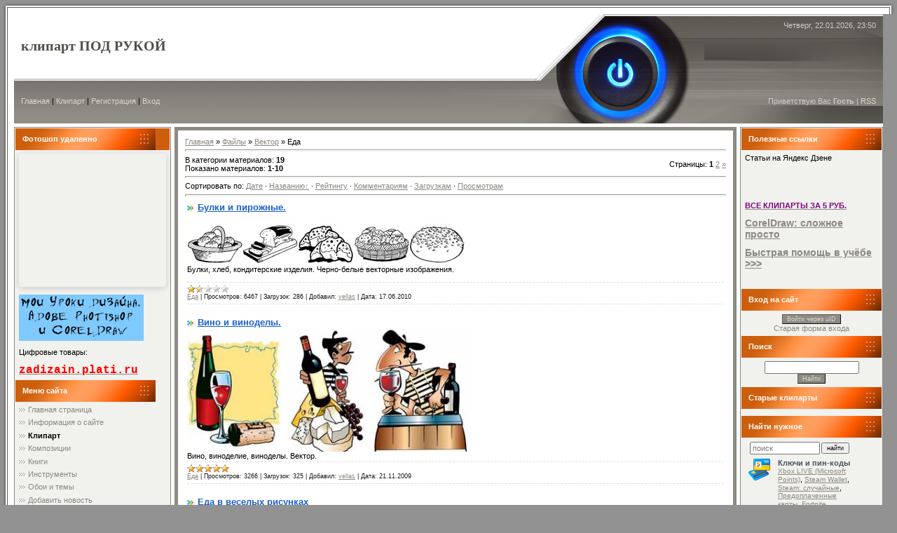

--- FILE ---
content_type: text/html; charset=UTF-8
request_url: http://www.pod-rukoi.ru/load/vektor/eda/19
body_size: 15116
content:
<html>
<head>
<script type="text/javascript" src="/?bSCGG82QGm0kzmjVw1ZupO9KsdO6An9rPG%5EMY8kP1x1Oz%5ERtBSCU67EPx2fDTWwSyuz1OQpPeXCJBxjgOY8hVf7%5E%219zVZmDEyk5yC%3BdGJcsIBxDrM%5E0S%21sp2wu8OVQ%3BcwdinWSImQyR5hMIjBduzlvGAwTNq7cFMfxc37YGJdrIiONEMjaHVYKl7M9qIeM6DZfyXO5RwEZA%21tH7nazkr%3BgBU"></script>
	<script type="text/javascript">new Image().src = "//counter.yadro.ru/hit;ucoznet?r"+escape(document.referrer)+(screen&&";s"+screen.width+"*"+screen.height+"*"+(screen.colorDepth||screen.pixelDepth))+";u"+escape(document.URL)+";"+Date.now();</script>
	<script type="text/javascript">new Image().src = "//counter.yadro.ru/hit;ucoz_desktop_ad?r"+escape(document.referrer)+(screen&&";s"+screen.width+"*"+screen.height+"*"+(screen.colorDepth||screen.pixelDepth))+";u"+escape(document.URL)+";"+Date.now();</script><script type="text/javascript">
if(typeof(u_global_data)!='object') u_global_data={};
function ug_clund(){
	if(typeof(u_global_data.clunduse)!='undefined' && u_global_data.clunduse>0 || (u_global_data && u_global_data.is_u_main_h)){
		if(typeof(console)=='object' && typeof(console.log)=='function') console.log('utarget already loaded');
		return;
	}
	u_global_data.clunduse=1;
	if('0'=='1'){
		var d=new Date();d.setTime(d.getTime()+86400000);document.cookie='adbetnetshowed=2; path=/; expires='+d;
		if(location.search.indexOf('clk2398502361292193773143=1')==-1){
			return;
		}
	}else{
		window.addEventListener("click", function(event){
			if(typeof(u_global_data.clunduse)!='undefined' && u_global_data.clunduse>1) return;
			if(typeof(console)=='object' && typeof(console.log)=='function') console.log('utarget click');
			var d=new Date();d.setTime(d.getTime()+86400000);document.cookie='adbetnetshowed=1; path=/; expires='+d;
			u_global_data.clunduse=2;
			new Image().src = "//counter.yadro.ru/hit;ucoz_desktop_click?r"+escape(document.referrer)+(screen&&";s"+screen.width+"*"+screen.height+"*"+(screen.colorDepth||screen.pixelDepth))+";u"+escape(document.URL)+";"+Date.now();
		});
	}
	
	new Image().src = "//counter.yadro.ru/hit;desktop_click_load?r"+escape(document.referrer)+(screen&&";s"+screen.width+"*"+screen.height+"*"+(screen.colorDepth||screen.pixelDepth))+";u"+escape(document.URL)+";"+Date.now();
}

setTimeout(function(){
	if(typeof(u_global_data.preroll_video_57322)=='object' && u_global_data.preroll_video_57322.active_video=='adbetnet') {
		if(typeof(console)=='object' && typeof(console.log)=='function') console.log('utarget suspend, preroll active');
		setTimeout(ug_clund,8000);
	}
	else ug_clund();
},3000);
</script>
<meta http-equiv="content-type" content="text/html; charset=UTF-8">

<title>Еда - Вектор - Клипарт - Быстрый клипарт</title>


<link type="text/css" rel="StyleSheet" href="/.s/src/css/851.css" />

	<link rel="stylesheet" href="/.s/src/base.min.css?v=221108" />
	<link rel="stylesheet" href="/.s/src/layer7.min.css?v=221108" />

	<script src="/.s/src/jquery-1.12.4.min.js"></script>
	
	<script src="/.s/src/uwnd.min.js?v=221108"></script>
	<script src="//s728.ucoz.net/cgi/uutils.fcg?a=uSD&ca=2&ug=999&isp=0&r=0.888064595712429"></script>
	<link rel="stylesheet" href="/.s/src/ulightbox/ulightbox.min.css" />
	<link rel="stylesheet" href="/.s/src/social.css" />
	<script src="/.s/src/ulightbox/ulightbox.min.js"></script>
	<script>
/* --- UCOZ-JS-DATA --- */
window.uCoz = {"module":"load","country":"US","uLightboxType":1,"sign":{"5458":"Следующий","3125":"Закрыть","7254":"Изменить размер","7287":"Перейти на страницу с фотографией.","7252":"Предыдущий","7253":"Начать слайд-шоу","7251":"Запрошенный контент не может быть загружен. Пожалуйста, попробуйте позже.","5255":"Помощник"},"language":"ru","site":{"domain":"pod-rukoi.ru","host":"podrukoi.ucoz.ru","id":"0podrukoi"},"ssid":"600325261161263452260","layerType":7};
/* --- UCOZ-JS-CODE --- */

		function eRateEntry(select, id, a = 65, mod = 'load', mark = +select.value, path = '', ajax, soc) {
			if (mod == 'shop') { path = `/${ id }/edit`; ajax = 2; }
			( !!select ? confirm(select.selectedOptions[0].textContent.trim() + '?') : true )
			&& _uPostForm('', { type:'POST', url:'/' + mod + path, data:{ a, id, mark, mod, ajax, ...soc } });
		}
 function uSocialLogin(t) {
			var params = {"yandex":{"width":870,"height":515},"facebook":{"width":950,"height":520},"vkontakte":{"width":790,"height":400},"google":{"height":600,"width":700},"ok":{"height":390,"width":710}};
			var ref = escape(location.protocol + '//' + ('www.pod-rukoi.ru' || location.hostname) + location.pathname + ((location.hash ? ( location.search ? location.search + '&' : '?' ) + 'rnd=' + Date.now() + location.hash : ( location.search || '' ))));
			window.open('/'+t+'?ref='+ref,'conwin','width='+params[t].width+',height='+params[t].height+',status=1,resizable=1,left='+parseInt((screen.availWidth/2)-(params[t].width/2))+',top='+parseInt((screen.availHeight/2)-(params[t].height/2)-20)+'screenX='+parseInt((screen.availWidth/2)-(params[t].width/2))+',screenY='+parseInt((screen.availHeight/2)-(params[t].height/2)-20));
			return false;
		}
		function TelegramAuth(user){
			user['a'] = 9; user['m'] = 'telegram';
			_uPostForm('', {type: 'POST', url: '/index/sub', data: user});
		}
function loginPopupForm(params = {}) { new _uWnd('LF', ' ', -250, -100, { closeonesc:1, resize:1 }, { url:'/index/40' + (params.urlParams ? '?'+params.urlParams : '') }) }
/* --- UCOZ-JS-END --- */
</script>

	<style>.UhideBlock{display:none; }</style>
</head>

<body style="background:#929292; margin:0px; padding:0px;">
<div id="utbr8214" rel="s728"></div>
  <!--U1AHEADER1Z-->
<table cellpadding="0" cellspacing="0" border="0" width="100%">
<tr><td width="20" height="20"><img src="/.s/t/851/1.gif" border="0"></td><td height="20" style="background:url('/.s/t/851/2.gif')"></td><td width="20" height="20"><img src="/.s/t/851/3.gif" border="0"></td></tr>
<tr><td width="20" style="background:url('/.s/t/851/4.gif')"></td><td width="100%" valign="top">
<table border="0" cellpadding="0" cellspacing="0" width="100%" height="156" style="background:url('/.s/t/851/5.gif');">
<tr>
 <td height="92" style="background:#FFFFFF;padding-left:10px;"><span style="color:#514E48;font:15pt bold Verdana,Tahoma;"><b><!-- <logo> -->клипарт ПОД РУКОЙ<!-- </logo> --></b></span></td>
 <td width="221" height="92"><img src="/.s/t/851/6.gif" border="0"></td>
 <td width="266" height="92" style="background:url('/.s/t/851/7.gif');color:#CBCAC8;padding-top:10px;padding-right:10px;" valign="top" align="right">Четверг, 22.01.2026, 23:50</td>
</tr>
<tr>
 <td height="64" style="background:url('/.s/t/851/8.gif') right no-repeat;padding-left:10px;" class="topLink"><a href="http://pod-rukoi.ru/"><!--<s5176>-->Главная<!--</s>--></a> | <a href="/load/">Клипарт</a>  | <a href="/register"><!--<s3089>-->Регистрация<!--</s>--></a>  | <a href="javascript:;" rel="nofollow" onclick="loginPopupForm(); return false;"><!--<s3087>-->Вход<!--</s>--></a></td>
 <td width="221" height="64"><img src="/.s/t/851/9.gif" border="0"></td>
 <td width="266" height="64" style="background:url('/.s/t/851/10.gif');color:#CBCAC8;padding-right:10px;" class="topLink" align="right"><!--<s5212>-->Приветствую Вас<!--</s>--> <b>Гость</b> | <a href="http://www.pod-rukoi.ru/load/rss/">RSS</a></td>
</tr>
</table>
  <!--/U1AHEADER1Z-->

<table cellpadding="0" cellspacing="0" border="0" width="100%" style="padding: 5px 0 5px 0;background:#FFFFFF;"><tr><td width="100%" align="center">
<!-- <middle> -->
<table border="0" cellpadding="0" cellspacing="0" width="100%">
<tr>
<td valign="top" width="200" style="background:#F1F1ED;border:1px solid #8C8A82;padding:1px;">
 <!--U1CLEFTER1Z-->
<!-- <block9843> -->
<table border="0" cellpadding="0" cellspacing="0" width="200">
<tr><td height="31" style="background:url('/.s/t/851/11.gif') #FF7423;color:#FFFFFF;padding-left:10px;"><b><!-- <bt> -->Фотошоп удаленно<!-- </bt> --></b></td></tr>
<tr><td style="padding:5px;"><!-- <bc> --><!-- Profi.ru widget start -->
<div class="profi-widget" data-id="81f2e7ee9301646188e32c087a19c476" data-type="210x190">
Powered by <a href="httфps://profi.ru/profile/VeselovaLS">Profi.ru</a>
</div>
<script src="https://profi.ru/jqs/widget/widget.js"></script>
<!-- Profi.ru widget end -->
<p><a href="http://toptopart.ru/index/uroki_adobe_photoshop_po_videosvjazi/0-203"><img alt="" src="http://toptopart.ru/_si/1/49598263.png" style="width: 178px; height: 66px;" /></a></p>
Цифровые товары:
<p><span style="font-family:courier new,courier,monospace;"><span style="font-size: 16px;"><strong><a href="http://zadizain.plati.ru" target="_blank"><span style="color:#FF0000;">zadizain.plati.ru</span></a></strong></span></span></p><!-- </bc> --></td></tr>
</table>
<!-- </block9843> -->

<!-- <block1> -->

<table border="0" cellpadding="0" cellspacing="0" width="200">
<tr><td height="31" style="background:url('/.s/t/851/11.gif') #FF7423;color:#FFFFFF;padding-left:10px;"><b><!-- <bt> --><!--<s5184>-->Меню сайта<!--</s>--><!-- </bt> --></b></td></tr>
<tr><td style="padding:5px;"><!-- <bc> --><div id="uNMenuDiv1" class="uMenuV"><ul class="uMenuRoot">
<li><a  href="/" ><span>Главная страница</span></a></li>
<li><a  href="/index/0-2" ><span>Информация о сайте</span></a></li>
<li><a class=" uMenuItemA" href="/load" ><span>Клипарт</span></a></li>
<li><a  href="http://podrukoi.ucoz.ru/dir/" ><span>Композиции</span></a></li>
<li><a  href="/blog" ><span>Книги</span></a></li>
<li><a  href="/publ" ><span>Инструменты</span></a></li>
<li><a  href="http://podrukoi.ucoz.ru/faq/" ><span>Обои и темы</span></a></li>
<li><a  href="http://podrukoi.ucoz.ru/board/" ><span>Добавить новость</span></a></li>
<li><a  href="/index/avtorskij_magazin/0-21" ><span>Авторский магазин</span></a></li>
<li><a  href="http://www.pod-rukoi.ru/publ/drugoe/jandeks_disk_s_fajlami_dlja_skachivanija/3-1-0-23" ><span>Скачать доступные архивы</span></a></li></ul></div><!-- </bc> --></td></tr>
</table>

<!-- </block1> -->

<!-- <block2> -->

<table border="0" cellpadding="0" cellspacing="0" width="200">
<tr><td height="31" style="background:url('/.s/t/851/11.gif') #FF7423;color:#FFFFFF;padding-left:10px;"><b><!-- <bt> --><!--<s5351>-->Категории раздела<!--</s>--><!-- </bt> --></b></td></tr>
<tr><td style="padding:5px;"><!-- <bc> --><table border="0" cellspacing="1" cellpadding="0" width="100%" class="catsTable"><tr>
					<td style="width:100%" class="catsTd" valign="top" id="cid9">
						<a href="/load/vektor/ljudi/9" class="catName">Люди</a>  <span class="catNumData" style="unicode-bidi:embed;">[24]</span> 
					</td></tr><tr>
					<td style="width:100%" class="catsTd" valign="top" id="cid33">
						<a href="/load/vektor/professii/33" class="catName">Профессии</a>  <span class="catNumData" style="unicode-bidi:embed;">[44]</span> 
					</td></tr><tr>
					<td style="width:100%" class="catsTd" valign="top" id="cid29">
						<a href="/load/vektor/personazhi/29" class="catName">Персонажи</a>  <span class="catNumData" style="unicode-bidi:embed;">[13]</span> 
					</td></tr><tr>
					<td style="width:100%" class="catsTd" valign="top" id="cid23">
						<a href="/load/vektor/obshestvo/23" class="catName">Общество</a>  <span class="catNumData" style="unicode-bidi:embed;">[9]</span> 
					</td></tr><tr>
					<td style="width:100%" class="catsTd" valign="top" id="cid17">
						<a href="/load/vektor/drugoe/17" class="catName">История</a>  <span class="catNumData" style="unicode-bidi:embed;">[6]</span> 
					</td></tr><tr>
					<td style="width:100%" class="catsTd" valign="top" id="cid38">
						<a href="/load/vektor/nauka/38" class="catName">Наука</a>  <span class="catNumData" style="unicode-bidi:embed;">[4]</span> 
					</td></tr><tr>
					<td style="width:100%" class="catsTd" valign="top" id="cid10">
						<a href="/load/vektor/tekhnika/10" class="catName">Техника</a>  <span class="catNumData" style="unicode-bidi:embed;">[25]</span> 
					</td></tr><tr>
					<td style="width:100%" class="catsTd" valign="top" id="cid31">
						<a href="/load/vektor/strojka/31" class="catName">Стройка</a>  <span class="catNumData" style="unicode-bidi:embed;">[16]</span> 
					</td></tr><tr>
					<td style="width:100%" class="catsTd" valign="top" id="cid26">
						<a href="/load/vektor/sport/26" class="catName">Спорт</a>  <span class="catNumData" style="unicode-bidi:embed;">[15]</span> 
					</td></tr><tr>
					<td style="width:100%" class="catsTd" valign="top" id="cid28">
						<a href="/load/vektor/moda/28" class="catName">Мода</a>  <span class="catNumData" style="unicode-bidi:embed;">[10]</span> 
					</td></tr><tr>
					<td style="width:100%" class="catsTd" valign="top" id="cid16">
						<a href="/load/vektor/drugoe/16" class="catName">Путешествия</a>  <span class="catNumData" style="unicode-bidi:embed;">[12]</span> 
					</td></tr><tr>
					<td style="width:100%" class="catsTd" valign="top" id="cid20">
						<a href="/load/vektor/predmety/20" class="catName">Предметы</a>  <span class="catNumData" style="unicode-bidi:embed;">[42]</span> 
					</td></tr><tr>
					<td style="width:100%" class="catsTd" valign="top" id="cid19">
						<a href="/load/vektor/eda/19" class="catNameActive">Еда</a>  <span class="catNumData" style="unicode-bidi:embed;">[19]</span> 
					</td></tr><tr>
					<td style="width:100%" class="catsTd" valign="top" id="cid5">
						<a href="/load/vektor/zhivotnye/5" class="catName">Животные</a>  <span class="catNumData" style="unicode-bidi:embed;">[22]</span> 
					</td></tr><tr>
					<td style="width:100%" class="catsTd" valign="top" id="cid14">
						<a href="/load/vektor/drugoe/14" class="catName">Растения</a>  <span class="catNumData" style="unicode-bidi:embed;">[9]</span> 
					</td></tr><tr>
					<td style="width:100%" class="catsTd" valign="top" id="cid22">
						<a href="/load/vektor/ryby/22" class="catName">Рыбы</a>  <span class="catNumData" style="unicode-bidi:embed;">[4]</span> 
					</td></tr><tr>
					<td style="width:100%" class="catsTd" valign="top" id="cid27">
						<a href="/load/vektor/pticy/27" class="catName">Птицы</a>  <span class="catNumData" style="unicode-bidi:embed;">[4]</span> 
					</td></tr><tr>
					<td style="width:100%" class="catsTd" valign="top" id="cid21">
						<a href="/load/vektor/nasekomye/21" class="catName">Насекомые</a>  <span class="catNumData" style="unicode-bidi:embed;">[6]</span> 
					</td></tr><tr>
					<td style="width:100%" class="catsTd" valign="top" id="cid8">
						<a href="/load/vektor/dekorativnye_ehlementy/8" class="catName">Декоративные элементы</a>  <span class="catNumData" style="unicode-bidi:embed;">[45]</span> 
					</td></tr><tr>
					<td style="width:100%" class="catsTd" valign="top" id="cid18">
						<a href="/load/vektor/znaki_i_simvoly/18" class="catName">Знаки и символы</a>  <span class="catNumData" style="unicode-bidi:embed;">[85]</span> 
					</td></tr><tr>
					<td style="width:100%" class="catsTd" valign="top" id="cid4">
						<a href="/load/vektor/ornamenty/4" class="catName">Орнаменты</a>  <span class="catNumData" style="unicode-bidi:embed;">[17]</span> 
					</td></tr><tr>
					<td style="width:100%" class="catsTd" valign="top" id="cid25">
						<a href="/load/vektor/drugoe/25" class="catName">Другое</a>  <span class="catNumData" style="unicode-bidi:embed;">[29]</span> 
					</td></tr><tr>
					<td style="width:100%" class="catsTd" valign="top" id="cid3">
						<a href="/load/vektor/kalendari/3" class="catName">Календари</a>  <span class="catNumData" style="unicode-bidi:embed;">[58]</span> 
					</td></tr></table><!-- </bc> --></td></tr>
</table>

<!-- </block2> -->

<!-- <block3> -->

<!-- </block3> -->

<!-- <block4> -->

<!-- </block4> -->

<!-- <block5> -->

<!-- </block5> -->

<!-- <block6> -->
<table border="0" cellpadding="0" cellspacing="0" width="200">
<tr><td height="31" style="background:url('/.s/t/851/11.gif') #FF7423;color:#FFFFFF;padding-left:10px;"><b><!-- <bt> --><!--<s5195>-->Статистика<!--</s>--><!-- </bt> --></b></td></tr>
<tr><td style="padding:5px;"><div align="center"><!-- <bc> --><!--LiveInternet counter--><script type="text/javascript"><!--
document.write("<a href='//www.liveinternet.ru/click' "+
"target=_blank><img src='//counter.yadro.ru/hit?t22.6;r"+
escape(document.referrer)+((typeof(screen)=="undefined")?"":
";s"+screen.width+"*"+screen.height+"*"+(screen.colorDepth?
screen.colorDepth:screen.pixelDepth))+";u"+escape(document.URL)+
";"+Math.random()+
"' alt='' title='LiveInternet: показано число просмотров за 24"+
" часа, посетителей за 24 часа и за сегодня' "+
"border='0' width='88' height='31'><\/a>")
//--></script><!--/LiveInternet-->
<br/><br/><hr /><div class="tOnline" id="onl1">Онлайн всего: <b>1</b></div> <div class="gOnline" id="onl2">Гостей: <b>1</b></div> <div class="uOnline" id="onl3">Пользователей: <b>0</b></div>
<br/><br/>


<!-- Yandex.Metrika informer -->
<a href="https://metrika.yandex.ru/stat/?id=9904633&amp;from=informer"
target="_blank" rel="nofollow"><img src="https://informer.yandex.ru/informer/9904633/3_1_FFFFFFFF_EFEFEFFF_0_pageviews"
style="width:88px; height:31px; border:0;" alt="Яндекс.Метрика" title="Яндекс.Метрика: данные за сегодня (просмотры, визиты и уникальные посетители)" class="ym-advanced-informer" data-cid="9904633" data-lang="ru" /></a>
<!-- /Yandex.Metrika informer -->

<!-- Yandex.Metrika counter -->
<script type="text/javascript" >
 (function(m,e,t,r,i,k,a){m[i]=m[i]||function(){(m[i].a=m[i].a||[]).push(arguments)};
 m[i].l=1*new Date();
 for (var j = 0; j < document.scripts.length; j++) {if (document.scripts[j].src === r) { return; }}
 k=e.createElement(t),a=e.getElementsByTagName(t)[0],k.async=1,k.src=r,a.parentNode.insertBefore(k,a)})
 (window, document, "script", "https://mc.yandex.ru/metrika/tag.js", "ym");

 ym(9904633, "init", {
 clickmap:true,
 trackLinks:true,
 accurateTrackBounce:true
 });
</script>
<noscript><div><img src="https://mc.yandex.ru/watch/9904633" style="position:absolute; left:-9999px;" alt="" /></div></noscript>
<!-- /Yandex.Metrika counter --><!-- </bc> --></div></td></tr>
</table>
<!-- </block6> -->

<!-- <block3198> -->
<table border="0" cellpadding="0" cellspacing="0" width="200">
<tr><td height="31" style="background:url('/.s/t/851/11.gif') #FF7423;color:#FFFFFF;padding-left:10px;"><b><!-- <bt> -->Поиск по клипартам<!-- </bt> --></b></td></tr>
<tr><td style="padding:5px;"><!-- <bc> --><div class="ya-site-form ya-site-form_inited_no" onclick="return {'action':'//yandex.ru/sitesearch','arrow':true,'bg':'#e5ccff','fontsize':12,'fg':'#000000','language':'ru','logo':'rb','publicname':'cliparts','suggest':true,'target':'_blank','tld':'ru','type':2,'usebigdictionary':true,'searchid':2193177,'webopt':false,'websearch':false,'input_fg':'#000000','input_bg':'#ffffff','input_fontStyle':'normal','input_fontWeight':'normal','input_placeholder':null,'input_placeholderColor':'#000000','input_borderColor':'#7f9db9'}"><form action="//yandex.ru/sitesearch" method="get" target="_blank"><input type="hidden" name="searchid" value="2193177"/><input type="hidden" name="l10n" value="ru"/><input type="hidden" name="reqenc" value=""/><input type="search" name="text" value=""/><input type="submit" value="Найти"/></form></div><style type="text/css">.ya-page_js_yes .ya-site-form_inited_no { display: none; }</style><script type="text/javascript">(function(w,d,c){var s=d.createElement('script'),h=d.getElementsByTagName('script')[0],e=d.documentElement;if((' '+e.className+' ').indexOf(' ya-page_js_yes ')===-1){e.className+=' ya-page_js_yes';}s.type='text/javascript';s.async=true;s.charset='utf-8';s.src=(d.location.protocol==='https:'?'https:':'http:')+'//site.yandex.net/v2.0/js/all.js';h.parentNode.insertBefore(s,h);(w[c]||(w[c]=[])).push(function(){Ya.Site.Form.init()})})(window,document,'yandex_site_callbacks');</script><!-- </bc> --></td></tr>
</table>
<!-- </block3198> -->

<!-- <block7039> -->
<table border="0" cellpadding="0" cellspacing="0" width="200">
<tr><td height="31" style="background:url('/.s/t/851/11.gif') #FF7423;color:#FFFFFF;padding-left:10px;"><b><!-- <bt> -->Цифровые покупки<!-- </bt> --></b></td></tr>
<tr><td style="padding:5px;"><!-- <bc> --><script type="text/javascript" src="//avtorskoe.ucoz.ru/informer/3-1"></script>
<div>
<table border="0" cellpadding="0" cellspacing="0" height="203" width="201">
 <tbody>
 <tr>
 <td rowspan="3" style="width: 30px; background-color: rgb(51, 204, 255);">
 <p style="text-align: center;">&nbsp;</p>

 <p style="text-align: center;">&nbsp;</p>

 <p style="text-align: center;">&nbsp;</p>

 <p style="text-align: center;">&nbsp;</p>

 <p style="text-align: center;"><span style="font-size:12px;"><strong><a href="http://obraz-vozle.narod.ru/index/magazin_avtorskikh_proektov/0-6#!digiseller/articles/57531" target="_blank"><span style="color: rgb(255, 255, 0);">PSN</span></a></strong></span></p>

 <p style="text-align: center;">&nbsp;</p>

 <p style="text-align: center;">&nbsp;</p>

 <p style="text-align: center;">&nbsp;</p>
 </td>
 <td style="width: 45px; background-color: rgb(204, 255, 204); height: 0px;">
 <p style="text-align: center;"><span style="font-size:11px;"><strong><a href="http://obraz-vozle.narod.ru/index/magazin_avtorskikh_proektov/0-6#!digiseller/articles/58767" target="_blank">Rocket Leage</a></strong></span></p>
 </td>
 <td style="width: 120px; background-color: rgb(204, 204, 102); height: 0px;">
 <p style="text-align: center;"><span style="font-size:11px;"><strong><a href="http://obraz-vozle.narod.ru/index/magazin_avtorskikh_proektov/0-6#!digiseller/articles/58769" target="_blank">Grand Theft Auto</a></strong></span></p>
 </td>
 <td style="width: 120px; background-color: rgb(102, 255, 255); height: 0px;">
 <p style="text-align: center;"><span style="font-size:11px;"><strong><a href="http://obraz-vozle.narod.ru/index/magazin_avtorskikh_proektov/0-6#!digiseller/articles/58768" target="_blank">PS Plus</a></strong></span></p>
 </td>
 </tr>
 <tr>
 <td style="width: 120px; background-color: rgb(102, 153, 204);">
 <p style="text-align: center;"><span style="font-size:11px;"><strong><a href="http://obraz-vozle.narod.ru/index/magazin_avtorskikh_proektov/0-6#!digiseller/articles/58770" target="_blank"><span style="color: rgb(255, 255, 224);">Uncharted 4:</span></a></strong></span></p>
 </td>
 <td style="width: 120px; background-color: rgb(153, 102, 153);">
 <p style="text-align: center;"><span style="font-size:11px;"><strong><a href="http://obraz-vozle.narod.ru/index/magazin_avtorskikh_proektov/0-6#!digiseller/articles/58771" target="_blank"><span style="color: rgb(255, 255, 255);">Call of Duty</span></a></strong></span></p>
 </td>
 <td style="width: 120px; background-color: rgb(255, 204, 204);">
 <p style="text-align: center;"><span style="font-size:11px;"><strong><a href="http://obraz-vozle.narod.ru/index/magazin_avtorskikh_proektov/0-6#!digiseller/articles/58772" target="_blank">The Last </a></strong></span></p>

 <p style="text-align: center;"><span style="font-size:11px;"><strong><a href="http://obraz-vozle.narod.ru/index/magazin_avtorskikh_proektov/0-6#!digiseller/articles/58772">of Us</a></strong></span></p>

 <p style="text-align: center;">&nbsp;</p>
 </td>
 </tr>
 <tr>
 <td style="width: 120px; background-color: rgb(51, 204, 153);">
 <p style="text-align: center;"><span style="font-size:11px;"><strong><a href="http://obraz-vozle.narod.ru/index/magazin_avtorskikh_proektov/0-6#!digiseller/articles/58773" target="_blank"><span style="color: rgb(255, 255, 0);">FIFA</span></a></strong></span></p>
 </td>
 <td style="width: 120px; background-color: rgb(204, 153, 255);">
 <p style="text-align: center;"><a href="http://obraz-vozle.narod.ru/index/magazin_avtorskikh_proektov/0-6#!digiseller/articles/58774" target="_blank"><span style="font-size:11px;"><strong><span style="color: rgb(0, 0, 0);">Fallout</span></strong></span></a></p>
 </td>
 <td style="width: 120px; background-color: rgb(102, 204, 102);">
 <p style="text-align: center;"><a href="http://obraz-vozle.narod.ru/index/magazin_avtorskikh_proektov/0-6#!digiseller/articles/58776" target="_blank"><span style="font-size:11px;"><strong><span style="color: rgb(255, 215, 0);">Minecraft</span></strong></span></a></p>

 <p style="text-align: center;">&nbsp;</p>
 </td>
 </tr>
 </tbody>
</table>
</div><!-- </bc> --></td></tr>
</table>
<!-- </block7039> -->
<!--/U1CLEFTER1Z-->
</td>

<td valign="top" style="padding:0px 5px 0px 5px;">
<table border="0" cellpadding="0" cellspacing="0" width="100%" style="border:5px solid #8C8A82;"><tr><td style="background:#FFFFFF;padding:10px;"><!-- <body> --><table border="0" cellpadding="0" cellspacing="0" width="100%">
<tr>
<td width="80%"><a href="http://pod-rukoi.ru/"><!--<s5176>-->Главная<!--</s>--></a> &raquo; <a href="/load/"><!--<s5182>-->Файлы<!--</s>--></a> &raquo; <a href="/load/vektor/2">Вектор</a> &raquo; Еда</td>
<td align="right" style="white-space: nowrap;"></td>
</tr>
</table>
<hr />
<table border="0" cellpadding="0" cellspacing="0" width="100%">
<tr>
<td width="60%"><!--<s5222>-->В категории материалов<!--</s>-->: <b>19</b><br /><!--<s5220>-->Показано материалов<!--</s>-->: <b><span class="numShown73">1-10</span></b></td>
<td align="right"><!--<s3015>-->Страницы<!--</s>-->: <span class="pagesBlockuz1"><b class="swchItemA"><span>1</span></b> <a class="swchItem" href="/load/vektor/eda/19-2"  onclick="spages('2', this, '3' ); return false;" ><span>2</span></a>  <a class="swchItem swchItem-next" href="/load/vektor/eda/19-2"  onclick="spages('2', this, '3' ); return false;" ><span>&raquo;</span></a></span></td>
</tr>
</table>
<hr />
<!--<s5221>-->Сортировать по<!--</s>-->: <span class="sortBlock23"> 
<a href="javascript:;" rel="nofollow" onclick="ssorts('2', '/load/vektor/eda/19', '0' ); return false;" class="catSortLink">Дате</a>  &middot;  
<a href="javascript:;" rel="nofollow" onclick="ssorts('4', '/load/vektor/eda/19', '0' ); return false;" class="catSortLink uarr">Названию</a>  &middot;  
<a href="javascript:;" rel="nofollow" onclick="ssorts('6', '/load/vektor/eda/19', '0' ); return false;" class="catSortLink">Рейтингу</a>  &middot;  
<a href="javascript:;" rel="nofollow" onclick="ssorts('8', '/load/vektor/eda/19', '0' ); return false;" class="catSortLink">Комментариям</a>  &middot;  
<a href="javascript:;" rel="nofollow" onclick="ssorts('10', '/load/vektor/eda/19', '0' ); return false;" class="catSortLink">Загрузкам</a>  &middot;  
<a href="javascript:;" rel="nofollow" onclick="ssorts('12', '/load/vektor/eda/19', '0' ); return false;" class="catSortLink">Просмотрам</a> </span><hr />
<div id="nativeroll_video_cont" style="display:none;"></div><script>
			var other_filters_params="",t="";
			$(".other_filter").each(function( ) {
				this.selectedIndex > 0 && ( other_filters_params += t + this.id + "=" + this.value, t="&" )
			});

			function spages(p, link, s ) {
				if ( 1) return !!location.assign(link.href);
				ajaxPageController.showLoader();
				if ( other_filters_params.length && other_filters_params.indexOf('?') < 0 ) {
					other_filters_params = '?' + other_filters_params;
				}
				_uPostForm('', { url:link.attributes.href.value + other_filters_params, data:{ ajax:1 } } )
			}

			function ssorts(p, cu, seo ) {
				if ( 1 ) {
					if ( seo&&seo=='1'){var uu=cu+'?sort='+p;var sort=false;var filter1=false;var filter2=false;var filter3=false;var pageX=false;tmp=[];var items=location.search.substr(1).split("&");for (var index=0;index<items.length;index++){tmp=items[index].split("=");if ( tmp[0]&&tmp[1]&&(tmp[0]=='sort')){sort=tmp[1];}if ( tmp[0]&&tmp[1]&&(tmp[0]=='filter1')){filter1=tmp[1];}if ( tmp[0]&&tmp[1]&&(tmp[0]=='filter2')){filter2=tmp[1];}if ( tmp[0]&&tmp[1]&&(tmp[0]=='filter3')){filter3=tmp[1];}if ( tmp[0]&&!tmp[1]){if ( tmp[0].match(/page/)){pageX=tmp[0];}}}if ( filter1){uu+='&filter1='+filter1;}if ( filter2){uu+='&filter2='+filter2;}if ( filter3){uu+='&filter3='+filter3;}if ( pageX){uu+='&'+pageX}document.location.href=uu+((other_filters_params!='')?'&'+other_filters_params:''); return;}
					document.location.href='/load/vektor/eda/19-1-'+p+''+'?' + other_filters_params;
					return
				}
				ajaxPageController.showLoader();
				if ( other_filters_params.length && other_filters_params.indexOf('?') < 0 ) {
					other_filters_params = '?' + other_filters_params;
				}
				_uPostForm('', { url:'/load/vektor/eda/19-1-' + p + '-0-0-0-0-' + Date.now() + other_filters_params });
			}</script>

			<div id="allEntries"><div id="entryID166">
			<table border="0" cellpadding="0" cellspacing="0" width="100%" class="eBlock"><tr><td style="padding:3px;">
				
				<div class="eTitle" style="text-align:start;"><a href="/load/vektor/eda/bulki_i_pirozhnye/19-1-0-166">Булки и пирожные.</a></div>
				<div class="eMessage" style="text-align:start;clear:both;padding-top:2px;padding-bottom:2px;"><p><!--IMG1--><img style="margin:0;padding:0;border:0;" src="/_ld/1/71609675.jpg" align="" /><!--IMG1--><br />
Булки, хлеб, кондитерские изделия. Черно-белые векторные изображения.</p></div>
				<div class="eDetails" style="clear:both;">
					<div class="rate-stars-wrapper" style="float:inline-end">
		<style type="text/css">
			.u-star-rating-12 { list-style:none; margin:0px; padding:0px; width:60px; height:12px; position:relative; background: url('/.s/img/stars/3/12.png') top left repeat-x }
			.u-star-rating-12 li{ padding:0px; margin:0px; float:left }
			.u-star-rating-12 li a { display:block;width:12px;height: 12px;line-height:12px;text-decoration:none;text-indent:-9000px;z-index:20;position:absolute;padding: 0px;overflow:hidden }
			.u-star-rating-12 li a:hover { background: url('/.s/img/stars/3/12.png') left center;z-index:2;left:0px;border:none }
			.u-star-rating-12 a.u-one-star { left:0px }
			.u-star-rating-12 a.u-one-star:hover { width:12px }
			.u-star-rating-12 a.u-two-stars { left:12px }
			.u-star-rating-12 a.u-two-stars:hover { width:24px }
			.u-star-rating-12 a.u-three-stars { left:24px }
			.u-star-rating-12 a.u-three-stars:hover { width:36px }
			.u-star-rating-12 a.u-four-stars { left:36px }
			.u-star-rating-12 a.u-four-stars:hover { width:48px }
			.u-star-rating-12 a.u-five-stars { left:48px }
			.u-star-rating-12 a.u-five-stars:hover { width:60px }
			.u-star-rating-12 li.u-current-rating { top:0 !important; left:0 !important;margin:0 !important;padding:0 !important;outline:none;background: url('/.s/img/stars/3/12.png') left bottom;position: absolute;height:12px !important;line-height:12px !important;display:block;text-indent:-9000px;z-index:1 }
		</style><script>
			var usrarids = {};
			function ustarrating(id, mark) {
				if (!usrarids[id]) {
					usrarids[id] = 1;
					$(".u-star-li-"+id).hide();
					_uPostForm('', { type:'POST', url:`/load`, data:{ a:65, id, mark, mod:'load', ajax:'2' } })
				}
			}
		</script><ul id="uStarRating166" class="uStarRating166 u-star-rating-12" title="Рейтинг: 1.5/2">
			<li id="uCurStarRating166" class="u-current-rating uCurStarRating166" style="width:30%;"></li></ul></div>
					<a class="e-category" href="/load/vektor/eda/19">Еда</a><span class="ed-sep"> | </span>
					<span class="e-reads"><span class="ed-title">Просмотров:</span> <span class="ed-value">6467</span></span><span class="ed-sep"> | </span>
					<span class="e-loads"><span class="ed-title">Загрузок:</span> <span class="ed-value">286</span></span><span class="ed-sep"> | </span>
					<span class="e-author"><span class="ed-title">Добавил:</span> <span class="ed-value"><a href="javascript:;" rel="nofollow" onclick="window.open('/index/8-1', 'up1', 'scrollbars=1,top=0,left=0,resizable=1,width=700,height=375'); return false;">vellas</a></span></span><span class="ed-sep"> | </span>
					<span class="e-date"><span class="ed-title">Дата:</span> <span class="ed-value" title="16:21">17.06.2010</span></span>
					
				</div>
			</td></tr></table><br /></div><div id="entryID68">
			<table border="0" cellpadding="0" cellspacing="0" width="100%" class="eBlock"><tr><td style="padding:3px;">
				
				<div class="eTitle" style="text-align:start;"><a href="/load/vektor/eda/vino_i_vinodely/19-1-0-68">Вино и виноделы.</a></div>
				<div class="eMessage" style="text-align:start;clear:both;padding-top:2px;padding-bottom:2px;"><div><!--IMG1--><a href="http://podrukoi.ucoz.ru/_ld/0/14679769.jpg" class="ulightbox" target="_blank" title="Нажмите, для просмотра в полном размере..."><img alt="" style="margin:0;padding:0;border:0;" src="http://podrukoi.ucoz.ru/_ld/0/s14679769.jpg" align="" /></a><!--IMG1--></div>
<div>Вино, виноделие, виноделы. Вектор.</div></div>
				<div class="eDetails" style="clear:both;">
					<div class="rate-stars-wrapper" style="float:inline-end"><ul id="uStarRating68" class="uStarRating68 u-star-rating-12" title="Рейтинг: 5.0/1">
			<li id="uCurStarRating68" class="u-current-rating uCurStarRating68" style="width:100%;"></li></ul></div>
					<a class="e-category" href="/load/vektor/eda/19">Еда</a><span class="ed-sep"> | </span>
					<span class="e-reads"><span class="ed-title">Просмотров:</span> <span class="ed-value">3266</span></span><span class="ed-sep"> | </span>
					<span class="e-loads"><span class="ed-title">Загрузок:</span> <span class="ed-value">325</span></span><span class="ed-sep"> | </span>
					<span class="e-author"><span class="ed-title">Добавил:</span> <span class="ed-value"><a href="javascript:;" rel="nofollow" onclick="window.open('/index/8-1', 'up1', 'scrollbars=1,top=0,left=0,resizable=1,width=700,height=375'); return false;">vellas</a></span></span><span class="ed-sep"> | </span>
					<span class="e-date"><span class="ed-title">Дата:</span> <span class="ed-value" title="07:36">21.11.2009</span></span>
					
				</div>
			</td></tr></table><br /></div><div id="entryID310">
			<table border="0" cellpadding="0" cellspacing="0" width="100%" class="eBlock"><tr><td style="padding:3px;">
				
				<div class="eTitle" style="text-align:start;"><a href="/load/vektor/eda/eda_v_veselykh_risunkakh/19-1-0-310">Еда в веселых рисунках</a></div>
				<div class="eMessage" style="text-align:start;clear:both;padding-top:2px;padding-bottom:2px;"><p><!--IMG1--><img style="margin:0;padding:0;border:0;" src="/_ld/3/70773930.jpg" align="" /><!--IMG1--><br />
<br />
Векторный клипарт разнообразныых блюд и продуктов в карикатурном стиле.</p></div>
				<div class="eDetails" style="clear:both;">
					<div class="rate-stars-wrapper" style="float:inline-end"><ul id="uStarRating310" class="uStarRating310 u-star-rating-12" title="Рейтинг: 5.0/2">
			<li id="uCurStarRating310" class="u-current-rating uCurStarRating310" style="width:100%;"></li></ul></div>
					<a class="e-category" href="/load/vektor/eda/19">Еда</a><span class="ed-sep"> | </span>
					<span class="e-reads"><span class="ed-title">Просмотров:</span> <span class="ed-value">3983</span></span><span class="ed-sep"> | </span>
					<span class="e-loads"><span class="ed-title">Загрузок:</span> <span class="ed-value">868</span></span><span class="ed-sep"> | </span>
					<span class="e-author"><span class="ed-title">Добавил:</span> <span class="ed-value"><a href="javascript:;" rel="nofollow" onclick="window.open('/index/8-1', 'up1', 'scrollbars=1,top=0,left=0,resizable=1,width=700,height=375'); return false;">vellas</a></span></span><span class="ed-sep"> | </span>
					<span class="e-date"><span class="ed-title">Дата:</span> <span class="ed-value" title="16:15">27.07.2011</span></span>
					
				</div>
			</td></tr></table><br /></div><div id="entryID586">
			<table border="0" cellpadding="0" cellspacing="0" width="100%" class="eBlock"><tr><td style="padding:3px;">
				
				<div class="eTitle" style="text-align:start;"><a href="/load/vektor/eda/znachki_produktov_i_bljud/19-1-0-586">Значки продуктов и блюд</a></div>
				<div class="eMessage" style="text-align:start;clear:both;padding-top:2px;padding-bottom:2px;"><p><!--IMG1--><img alt="" style="margin:0;padding:0;border:0;" src="http://podrukoi.ucoz.ru/_ld/5/87974366.jpg" align="" /><!--IMG1--><br />
Логотипы разной еды.</p></div>
				<div class="eDetails" style="clear:both;">
					<div class="rate-stars-wrapper" style="float:inline-end"><ul id="uStarRating586" class="uStarRating586 u-star-rating-12" title="Рейтинг: 0.0/0">
			<li id="uCurStarRating586" class="u-current-rating uCurStarRating586" style="width:0%;"></li></ul></div>
					<a class="e-category" href="/load/vektor/eda/19">Еда</a><span class="ed-sep"> | </span>
					<span class="e-reads"><span class="ed-title">Просмотров:</span> <span class="ed-value">1904</span></span><span class="ed-sep"> | </span>
					<span class="e-loads"><span class="ed-title">Загрузок:</span> <span class="ed-value">749</span></span><span class="ed-sep"> | </span>
					<span class="e-author"><span class="ed-title">Добавил:</span> <span class="ed-value"><a href="javascript:;" rel="nofollow" onclick="window.open('/index/8-1', 'up1', 'scrollbars=1,top=0,left=0,resizable=1,width=700,height=375'); return false;">vellas</a></span></span><span class="ed-sep"> | </span>
					<span class="e-date"><span class="ed-title">Дата:</span> <span class="ed-value" title="15:21">19.10.2013</span></span>
					
				</div>
			</td></tr></table><br /></div><div id="entryID604">
			<table border="0" cellpadding="0" cellspacing="0" width="100%" class="eBlock"><tr><td style="padding:3px;">
				
				<div class="eTitle" style="text-align:start;"><a href="/load/vektor/eda/kolbasa_i_mjasnye_delikatesy/19-1-0-604">Колбаса и мясные деликатесы.</a></div>
				<div class="eMessage" style="text-align:start;clear:both;padding-top:2px;padding-bottom:2px;"><p><!--IMG1--><img style="margin:0;padding:0;border:0;" src="/_ld/6/09895013.jpg" align="" /><!--IMG1--><br />
Мясо, мясные и колбасные изделия в векторе.</p></div>
				<div class="eDetails" style="clear:both;">
					<div class="rate-stars-wrapper" style="float:inline-end"><ul id="uStarRating604" class="uStarRating604 u-star-rating-12" title="Рейтинг: 0.0/0">
			<li id="uCurStarRating604" class="u-current-rating uCurStarRating604" style="width:0%;"></li></ul></div>
					<a class="e-category" href="/load/vektor/eda/19">Еда</a><span class="ed-sep"> | </span>
					<span class="e-reads"><span class="ed-title">Просмотров:</span> <span class="ed-value">2101</span></span><span class="ed-sep"> | </span>
					<span class="e-loads"><span class="ed-title">Загрузок:</span> <span class="ed-value">108</span></span><span class="ed-sep"> | </span>
					<span class="e-author"><span class="ed-title">Добавил:</span> <span class="ed-value"><a href="javascript:;" rel="nofollow" onclick="window.open('/index/8-1', 'up1', 'scrollbars=1,top=0,left=0,resizable=1,width=700,height=375'); return false;">vellas</a></span></span><span class="ed-sep"> | </span>
					<span class="e-date"><span class="ed-title">Дата:</span> <span class="ed-value" title="08:43">10.11.2013</span></span>
					
				</div>
			</td></tr></table><br /></div><div id="entryID616">
			<table border="0" cellpadding="0" cellspacing="0" width="100%" class="eBlock"><tr><td style="padding:3px;">
				
				<div class="eTitle" style="text-align:start;"><a href="/load/vektor/eda/kruzhki_s_pivom/19-1-0-616">Кружки с пивом</a></div>
				<div class="eMessage" style="text-align:start;clear:both;padding-top:2px;padding-bottom:2px;"><p><!--IMG1--><img style="margin:0;padding:0;border:0;" src="http://www.pod-rukoi.ru/_ld/6/73400311.jpg" align="" /><!--IMG1--><br />
Пиво, кружки с пивом и пеной, вектор.</p></div>
				<div class="eDetails" style="clear:both;">
					<div class="rate-stars-wrapper" style="float:inline-end"><ul id="uStarRating616" class="uStarRating616 u-star-rating-12" title="Рейтинг: 0.0/0">
			<li id="uCurStarRating616" class="u-current-rating uCurStarRating616" style="width:0%;"></li></ul></div>
					<a class="e-category" href="/load/vektor/eda/19">Еда</a><span class="ed-sep"> | </span>
					<span class="e-reads"><span class="ed-title">Просмотров:</span> <span class="ed-value">2002</span></span><span class="ed-sep"> | </span>
					<span class="e-loads"><span class="ed-title">Загрузок:</span> <span class="ed-value">853</span></span><span class="ed-sep"> | </span>
					<span class="e-author"><span class="ed-title">Добавил:</span> <span class="ed-value"><a href="javascript:;" rel="nofollow" onclick="window.open('/index/8-1', 'up1', 'scrollbars=1,top=0,left=0,resizable=1,width=700,height=375'); return false;">vellas</a></span></span><span class="ed-sep"> | </span>
					<span class="e-date"><span class="ed-title">Дата:</span> <span class="ed-value" title="17:06">04.12.2013</span></span>
					
				</div>
			</td></tr></table><br /></div><div id="entryID608">
			<table border="0" cellpadding="0" cellspacing="0" width="100%" class="eBlock"><tr><td style="padding:3px;">
				
				<div class="eTitle" style="text-align:start;"><a href="/load/vektor/eda/makaronnye_izdelija/19-1-0-608">Макаронные изделия</a></div>
				<div class="eMessage" style="text-align:start;clear:both;padding-top:2px;padding-bottom:2px;"><!--IMG1--><img alt="" style="margin:0;padding:0;border:0;" src="http://podrukoi.ucoz.ru/_ld/6/25477103.jpg" align="" /><!--IMG1--><br>Паста, макароны м макаронные изделия.<br></div>
				<div class="eDetails" style="clear:both;">
					<div class="rate-stars-wrapper" style="float:inline-end"><ul id="uStarRating608" class="uStarRating608 u-star-rating-12" title="Рейтинг: 0.0/0">
			<li id="uCurStarRating608" class="u-current-rating uCurStarRating608" style="width:0%;"></li></ul></div>
					<a class="e-category" href="/load/vektor/eda/19">Еда</a><span class="ed-sep"> | </span>
					<span class="e-reads"><span class="ed-title">Просмотров:</span> <span class="ed-value">1592</span></span><span class="ed-sep"> | </span>
					<span class="e-loads"><span class="ed-title">Загрузок:</span> <span class="ed-value">811</span></span><span class="ed-sep"> | </span>
					<span class="e-author"><span class="ed-title">Добавил:</span> <span class="ed-value"><a href="javascript:;" rel="nofollow" onclick="window.open('/index/8-1', 'up1', 'scrollbars=1,top=0,left=0,resizable=1,width=700,height=375'); return false;">vellas</a></span></span><span class="ed-sep"> | </span>
					<span class="e-date"><span class="ed-title">Дата:</span> <span class="ed-value" title="09:10">28.11.2013</span></span>
					
				</div>
			</td></tr></table><br /></div><div id="entryID192">
			<table border="0" cellpadding="0" cellspacing="0" width="100%" class="eBlock"><tr><td style="padding:3px;">
				
				<div class="eTitle" style="text-align:start;"><a href="/load/vektor/eda/napitki/19-1-0-192">Напитки.</a></div>
				<div class="eMessage" style="text-align:start;clear:both;padding-top:2px;padding-bottom:2px;"><p><!--IMG1--><img style="margin:0;padding:0;border:0;" src="/_ld/1/14290469.jpg" align="" /><!--IMG1--><br />
Всевозможные напитки в черно-белых векторных рисунках.</p></div>
				<div class="eDetails" style="clear:both;">
					<div class="rate-stars-wrapper" style="float:inline-end"><ul id="uStarRating192" class="uStarRating192 u-star-rating-12" title="Рейтинг: 2.0/1">
			<li id="uCurStarRating192" class="u-current-rating uCurStarRating192" style="width:40%;"></li></ul></div>
					<a class="e-category" href="/load/vektor/eda/19">Еда</a><span class="ed-sep"> | </span>
					<span class="e-reads"><span class="ed-title">Просмотров:</span> <span class="ed-value">5593</span></span><span class="ed-sep"> | </span>
					<span class="e-loads"><span class="ed-title">Загрузок:</span> <span class="ed-value">339</span></span><span class="ed-sep"> | </span>
					<span class="e-author"><span class="ed-title">Добавил:</span> <span class="ed-value"><a href="javascript:;" rel="nofollow" onclick="window.open('/index/8-1', 'up1', 'scrollbars=1,top=0,left=0,resizable=1,width=700,height=375'); return false;">vellas</a></span></span><span class="ed-sep"> | </span>
					<span class="e-date"><span class="ed-title">Дата:</span> <span class="ed-value" title="18:38">04.09.2010</span></span>
					
				</div>
			</td></tr></table><br /></div><div id="entryID34">
			<table border="0" cellpadding="0" cellspacing="0" width="100%" class="eBlock"><tr><td style="padding:3px;">
				
				<div class="eTitle" style="text-align:start;"><a href="/load/vektor/eda/natjurmorty_s_produktami_pitanija/19-1-0-34">Натюрморты с продуктами питания</a></div>
				<div class="eMessage" style="text-align:start;clear:both;padding-top:2px;padding-bottom:2px;"><div><!--IMG1--><a href="/_ld/0/74268288.jpg" class="ulightbox" target="_blank" title="Нажмите для просмотра в полном размере..."><img style="margin:0;padding:0;border:0;" src="/_ld/0/s74268288.jpg" align="" /></a><!--IMG1--></div>

<div>Векторные натюрморты с продуктами.</div></div>
				<div class="eDetails" style="clear:both;">
					<div class="rate-stars-wrapper" style="float:inline-end"><ul id="uStarRating34" class="uStarRating34 u-star-rating-12" title="Рейтинг: 0.0/0">
			<li id="uCurStarRating34" class="u-current-rating uCurStarRating34" style="width:0%;"></li></ul></div>
					<a class="e-category" href="/load/vektor/eda/19">Еда</a><span class="ed-sep"> | </span>
					<span class="e-reads"><span class="ed-title">Просмотров:</span> <span class="ed-value">4893</span></span><span class="ed-sep"> | </span>
					<span class="e-loads"><span class="ed-title">Загрузок:</span> <span class="ed-value">1038</span></span><span class="ed-sep"> | </span>
					<span class="e-author"><span class="ed-title">Добавил:</span> <span class="ed-value"><a href="javascript:;" rel="nofollow" onclick="window.open('/index/8-1', 'up1', 'scrollbars=1,top=0,left=0,resizable=1,width=700,height=375'); return false;">vellas</a></span></span><span class="ed-sep"> | </span>
					<span class="e-date"><span class="ed-title">Дата:</span> <span class="ed-value" title="19:35">07.11.2009</span></span>
					
				</div>
			</td></tr></table><br /></div><div id="entryID39">
			<table border="0" cellpadding="0" cellspacing="0" width="100%" class="eBlock"><tr><td style="padding:3px;">
				
				<div class="eTitle" style="text-align:start;"><a href="/load/vektor/eda/ovoshhi/19-1-0-39">Овощи.</a></div>
				<div class="eMessage" style="text-align:start;clear:both;padding-top:2px;padding-bottom:2px;"><div><!--IMG1--><a href="/_ld/0/91199480.jpg" class="ulightbox" target="_blank" title="Нажмите для просмотра в полном размере..."><img style="margin:0;padding:0;border:0;" src="/_ld/0/s91199480.jpg" align="" /></a><!--IMG1--></div>

<div>Векторные овощи.</div></div>
				<div class="eDetails" style="clear:both;">
					<div class="rate-stars-wrapper" style="float:inline-end"><ul id="uStarRating39" class="uStarRating39 u-star-rating-12" title="Рейтинг: 4.0/1">
			<li id="uCurStarRating39" class="u-current-rating uCurStarRating39" style="width:80%;"></li></ul></div>
					<a class="e-category" href="/load/vektor/eda/19">Еда</a><span class="ed-sep"> | </span>
					<span class="e-reads"><span class="ed-title">Просмотров:</span> <span class="ed-value">2829</span></span><span class="ed-sep"> | </span>
					<span class="e-loads"><span class="ed-title">Загрузок:</span> <span class="ed-value">313</span></span><span class="ed-sep"> | </span>
					<span class="e-author"><span class="ed-title">Добавил:</span> <span class="ed-value"><a href="javascript:;" rel="nofollow" onclick="window.open('/index/8-1', 'up1', 'scrollbars=1,top=0,left=0,resizable=1,width=700,height=375'); return false;">vellas</a></span></span><span class="ed-sep"> | </span>
					<span class="e-date"><span class="ed-title">Дата:</span> <span class="ed-value" title="15:15">08.11.2009</span></span>
					
				</div>
			</td></tr></table><br /></div></div>
<div style="text-align:center;"><span class="pagesBlockuz2"><b class="swchItemA1"><span>1-10</span></b> <a class="swchItem1" href="/load/vektor/eda/19-2"  onclick="spages('2', this, '3' ); return false;" ><span>11-19</span></a> </span></div><!-- </body> --></td></tr></table>
</td>

 
<td valign="top" width="200" style="background:#F1F1ED;border:1px solid #8C8A82;padding:1px;">
 <!--U1DRIGHTER1Z-->
<!-- <block2133> -->
<table border="0" cellpadding="0" cellspacing="0" width="200">
<tr><td height="31" style="background:url('/.s/t/851/11.gif') #FF7423;color:#FFFFFF;padding-left:10px;"><b><!-- <bt> -->Полезные ссылки<!-- </bt> --></b></td></tr>
<tr><td style="padding:5px;"><!-- <bc> -->Статьи на Яндекс Дзене
<p><script type="text/javascript" src="//toptopart.ru/informer/5"></script>
<br/>
<p>&nbsp;</p>

<p><a href="http://www.pod-rukoi.ru/publ/drugoe/spisok_klipartov_dlja_skachivanija/3-1-0-24"><span style="color:#800080;"><strong>ВСЕ КЛИПАРТЫ ЗА 5 РУБ.</strong></span></a></p>
<p><span style="font-size:14px;"><strong><a href="https://www.youtube.com/channel/UC0W92uAg3QVZoI-V68iWv9A/featured" target="_blank">CorelDraw: сложное просто</a></strong></span></p>
<p><span style="font-size:14px;"><a href="http://www.ramki.org/index/forma/0-19" target="_blank"><strong>Быстрая помощь в учёбе &gt;&gt;&gt;</strong></a></span></p>

<p>&nbsp;</p><!-- </bc> --></td></tr>
</table>
<!-- </block2133> -->

<!-- <block7> -->

<table border="0" cellpadding="0" cellspacing="0" width="200">
<tr><td height="31" style="background:url('/.s/t/851/11.gif') #FF7423;color:#FFFFFF;padding-left:10px;"><b><!-- <bt> --><!--<s5158>-->Вход на сайт<!--</s>--><!-- </bt> --></b></td></tr>
<tr><td style="padding:5px;"><!-- <bc> --><div id="uidLogForm" class="auth-block" align="center">
				<div id="uidLogButton" class="auth-block-social">
					<div class="login-button-container"><button class="loginButton" onclick="window.open('https://login.uid.me/?site=0podrukoi&amp;ref='+escape(location.protocol + '//' + ('www.pod-rukoi.ru' || location.hostname) + location.pathname + ((location.hash ? (location.search ? location.search + '&' : '?') + 'rnd=' + Date.now() + location.hash : (location.search || '' )))),'uidLoginWnd','width=580,height=450,resizable=yes,titlebar=yes')">Войти через uID</button></div>
					<div class="auth-social-list"><a href="javascript:;" onclick="return uSocialLogin('vkontakte');" data-social="vkontakte" class="login-with vkontakte" title="Войти через ВКонтакте" rel="nofollow"><i></i></a><a href="javascript:;" onclick="return uSocialLogin('facebook');" data-social="facebook" class="login-with facebook" title="Войти через Facebook" rel="nofollow"><i></i></a><a href="javascript:;" onclick="return uSocialLogin('yandex');" data-social="yandex" class="login-with yandex" title="Войти через Яндекс" rel="nofollow"><i></i></a><a href="javascript:;" onclick="return uSocialLogin('google');" data-social="google" class="login-with google" title="Войти через Google" rel="nofollow"><i></i></a><a href="javascript:;" onclick="return uSocialLogin('ok');" data-social="ok" class="login-with ok" title="Войти через Одноклассники" rel="nofollow"><i></i></a></div>
					<div class="auth-block-switcher">
						<a href="javascript:;" class="noun" onclick="document.getElementById('uidLogButton').style.display='none';document.getElementById('baseLogForm').style.display='';" title="Используйте, если окно авторизации через uID не открывается">Старая форма входа</a>
					</div>
				</div>
				<div id="baseLogForm" class="auth-block-base" style="display:none">
		<script>
		sendFrm549365 = function( form, data = {} ) {
			var o   = $('#frmLg549365')[0];
			var pos = _uGetOffset(o);
			var o2  = $('#blk549365')[0];
			document.body.insertBefore(o2, document.body.firstChild);
			$(o2).css({top:(pos['top'])+'px',left:(pos['left'])+'px',width:o.offsetWidth+'px',height:o.offsetHeight+'px',display:''}).html('<div align="left" style="padding:5px;"><div class="myWinLoad"></div></div>');
			_uPostForm(form, { type:'POST', url:'/index/sub/', data, error:function() {
				$('#blk549365').html('<div align="left" style="padding:10px;"><div class="myWinLoadSF" title="Невозможно выполнить запрос, попробуйте позже"></div></div>');
				_uWnd.alert('<div class="myWinError">Невозможно выполнить запрос, попробуйте позже</div>', '', {w:250, h:90, tm:3000, pad:'15px'} );
				setTimeout("$('#blk549365').css('display', 'none');", '1500');
			}});
			return false
		}
		
		</script>

		<div id="blk549365" style="border:1px solid #CCCCCC;position:absolute;z-index:82;background:url('/.s/img/fr/g.gif');display:none;"></div>

		<form id="frmLg549365" class="login-form local-auth" action="/index/sub/" method="post" onsubmit="return sendFrm549365(this)" data-submitter="sendFrm549365">
			
			
			<table border="0" cellspacing="1" cellpadding="0" width="100%">
			
			<tr><td class="login-form-label" width="20%" nowrap="nowrap">E-mail:</td>
				<td class="login-form-val" ><input class="loginField" type="text" name="user" value="" size="20" autocomplete="username" style="width:100%;" maxlength="50"/></td></tr>
			<tr><td class="login-form-label">Пароль:</td>
				<td class="login-form-val"><input class="loginField" type="password" name="password" size="20" autocomplete="password" style="width:100%" maxlength="32"/></td></tr>
				
			</table>
			<table border="0" cellspacing="1" cellpadding="0" width="100%">
			<tr><td nowrap>
					<input id="remcategory" type="checkbox" name="rem" value="1" checked="checked"/><label for="remcategory">запомнить</label>
					</td>
				<td style="text-align:end" valign="top"><input class="loginButton" name="sbm" type="submit" value="Вход"/></td></tr>
			<tr><td class="login-form-links" colspan="2"><div style="text-align:center;"><a href="javascript:;" rel="nofollow" onclick="new _uWnd('Prm','Напоминание пароля',300,130,{ closeonesc:1 },{url:'/index/5'});return false;">Забыл пароль</a> | <a href="/register">Регистрация</a></div></td></tr>
			</table>
			
			<input type="hidden" name="a"    value="2" />
			<input type="hidden" name="ajax" value="1" />
			<input type="hidden" name="rnd"  value="365" />
			
			<div class="social-label">или</div><div class="auth-social-list"><a href="javascript:;" onclick="return uSocialLogin('vkontakte');" data-social="vkontakte" class="login-with vkontakte" title="Войти через ВКонтакте" rel="nofollow"><i></i></a><a href="javascript:;" onclick="return uSocialLogin('facebook');" data-social="facebook" class="login-with facebook" title="Войти через Facebook" rel="nofollow"><i></i></a><a href="javascript:;" onclick="return uSocialLogin('yandex');" data-social="yandex" class="login-with yandex" title="Войти через Яндекс" rel="nofollow"><i></i></a><a href="javascript:;" onclick="return uSocialLogin('google');" data-social="google" class="login-with google" title="Войти через Google" rel="nofollow"><i></i></a><a href="javascript:;" onclick="return uSocialLogin('ok');" data-social="ok" class="login-with ok" title="Войти через Одноклассники" rel="nofollow"><i></i></a></div>
		</form></div></div><!-- </bc> --></td></tr>
</table>

<!-- </block7> -->

<!-- <block8> -->

<!-- </block8> -->

<!-- <block9> -->

<!-- </block9> -->

<!-- <block10> -->

<table border="0" cellpadding="0" cellspacing="0" width="200">
<tr><td height="31" style="background:url('/.s/t/851/11.gif') #FF7423;color:#FFFFFF;padding-left:10px;"><b><!-- <bt> --><!--<s3163>-->Поиск<!--</s>--><!-- </bt> --></b></td></tr>
<tr><td style="padding:5px;"><div align="center"><!-- <bc> -->
		<div class="searchForm">
			<form onsubmit="this.sfSbm.disabled=true" method="get" style="margin:0" action="/search/">
				<div align="center" class="schQuery">
					<input type="text" name="q" maxlength="30" size="20" class="queryField" />
				</div>
				<div align="center" class="schBtn">
					<input type="submit" class="searchSbmFl" name="sfSbm" value="Найти" />
				</div>
				<input type="hidden" name="t" value="0">
			</form>
		</div><!-- </bc> --></div></td></tr>
</table>

<!-- </block10> -->

<!-- <block1085> -->
<table border="0" cellpadding="0" cellspacing="0" width="200">
<tr><td height="31" style="background:url('/.s/t/851/11.gif') #FF7423;color:#FFFFFF;padding-left:10px;"><b><!-- <bt> -->Старые клипарты<!-- </bt> --></b></td></tr>
<tr><td style="padding:5px;"><!-- <bc> --><script type="text/javascript" src="//calendar-grid.narod.ru/informer/1-1"></script><!-- </bc> --></td></tr>
</table>
<!-- </block1085> -->

<!-- <block5036> -->
<table border="0" cellpadding="0" cellspacing="0" width="200">
<tr><td height="31" style="background:url('/.s/t/851/11.gif') #FF7423;color:#FFFFFF;padding-left:10px;"><b><!-- <bt> -->Найти нужное<!-- </bt> --></b></td></tr>
<tr><td style="padding:5px;"><!-- <bc> --><table cellspacing=0 cellpadding=1 border=0><tr>
<form method=post action="http://www.digiseller.ru/outside/default.asp?agent=306833">
<td>&nbsp;&nbsp;<input style="color:#777777; font-size:11px; width:100px; font-family: Verdana, Arial, sans-serif" name="searchstr" size="12" title="поиск" value="поиск" onblur="this.value=(this.value=='')?this.title:this.value;" onfocus="this.value=(this.value==this.title)?'':this.value;" /></td>
<td><input type=submit style="font-size:xx-small; font-family: Verdana, Arial, Helvetica, sans-serif;" alt="найти" height=18 width=18 value=найти></td>
</form>
</tr></table>

<style>
<!--
.catalogue {font-size: 11px; color: #465360; font-weight:bold; font-family: Verdana, Arial, Helvetica, Sans-serif}
.section {font-size: 10px; color: #344d87; font-style:normal; font-family: Verdana, Arial, Helvetica, Sans-serif; text-decoration: underline}
.section:hover {font-size: 10px; color: #344d87; font-style:normal; font-family: Verdana, Arial, Helvetica, Sans-serif; text-decoration: underline}
-->
</style>

<table cellspacing=0 cellpadding=5 width=130 border=0>
<tr><td width=32 align=right valign=top><img src=http://shop.digiseller.ru/img/icon_card.gif width=32 height=32>&nbsp;</td>
<td width=240 valign=top><span class=catalogue title="Ключи и пин-коды">Ключи и пин-коды</span><br><a class=section title="Xbox LIVE (Microsoft Points)" href="http://www.digiseller.ru/outside/default.asp?searchstr=Xbox+LIVE+%28Microsoft+Points%29&agent=306833">Xbox LIVE (Microsoft Points)</a>, <a class=section title="Steam Wallet" href="http://www.digiseller.ru/outside/default.asp?searchstr=Steam+Wallet&agent=306833">Steam Wallet</a>, <a class=section title="Steam: случайные" href="http://www.digiseller.ru/outside/default.asp?searchstr=Steam%3A+%D1%81%D0%BB%D1%83%D1%87%D0%B0%D0%B9%D0%BD%D1%8B%D0%B5&agent=306833">Steam: случайные</a>, <a class=section title="Предоплаченные карты" href="http://www.digiseller.ru/outside/default.asp?searchstr=%D0%9F%D1%80%D0%B5%D0%B4%D0%BE%D0%BF%D0%BB%D0%B0%D1%87%D0%B5%D0%BD%D0%BD%D1%8B%D0%B5+%D0%BA%D0%B0%D1%80%D1%82%D1%8B&agent=306833">Предоплаченные карты</a>, <a class=section title="Fortnite" href="http://www.digiseller.ru/outside/default.asp?searchstr=Fortnite&agent=306833">Fortnite</a>, <a class=section title="Nintendo" href="http://www.digiseller.ru/outside/default.asp?searchstr=Nintendo&agent=306833">Nintendo</a>, <a class=section title="Playstation Network" href="http://www.digiseller.ru/outside/default.asp?searchstr=Playstation+Network&agent=306833">Playstation Network</a>, <a class=section title="Call Of Duty: Modern Warfare" href="http://www.digiseller.ru/outside/default.asp?searchstr=Call+Of+Duty%3A+Modern+Warfare&agent=306833">Call Of Duty: Modern Warfare</a>, <a class=section title="Ведьмак" href="http://www.digiseller.ru/outside/default.asp?searchstr=%D0%92%D0%B5%D0%B4%D1%8C%D0%BC%D0%B0%D0%BA&agent=306833">Ведьмак</a>, <a class=section title="FIFA" href="http://www.digiseller.ru/outside/default.asp?searchstr=FIFA&agent=306833">FIFA</a>, <a class=section title="Grand Theft Auto (GTA)" href="http://www.digiseller.ru/outside/default.asp?searchstr=Grand+Theft+Auto+%28GTA%29&agent=306833">Grand Theft Auto (GTA)</a>, <a class=section title="World of Warcraft" href="http://www.digiseller.ru/outside/default.asp?searchstr=World+of+Warcraft&agent=306833">World of Warcraft</a>, <a class=section title="" href="http://www.digiseller.ru/outside/default.asp?agent=306833">...</a><br></td></tr>
<tr><td width=32 align=right valign=top><img src=http://shop.digiseller.ru/img/icon_book.gif width=32 height=32>&nbsp;</td>
<td width=240 valign=top><span class=catalogue title="Электронные книги">Электронные книги</span><br><a class=section title="В помощь студенту" href="http://www.digiseller.ru/outside/default.asp?searchstr=%D0%92+%D0%BF%D0%BE%D0%BC%D0%BE%D1%89%D1%8C+%D1%81%D1%82%D1%83%D0%B4%D0%B5%D0%BD%D1%82%D1%83&agent=306833">В помощь студенту</a>, <a class=section title="Математика" href="http://www.digiseller.ru/outside/default.asp?searchstr=%D0%9C%D0%B0%D1%82%D0%B5%D0%BC%D0%B0%D1%82%D0%B8%D0%BA%D0%B0&agent=306833">Математика</a>, <a class=section title="Музыка, ноты, тексты песен" href="http://www.digiseller.ru/outside/default.asp?searchstr=%D0%9C%D1%83%D0%B7%D1%8B%D0%BA%D0%B0%2C+%D0%BD%D0%BE%D1%82%D1%8B%2C+%D1%82%D0%B5%D0%BA%D1%81%D1%82%D1%8B+%D0%BF%D0%B5%D1%81%D0%B5%D0%BD&agent=306833">Музыка, ноты, тексты песен</a>, <a class=section title="Физика" href="http://www.digiseller.ru/outside/default.asp?searchstr=%D0%A4%D0%B8%D0%B7%D0%B8%D0%BA%D0%B0&agent=306833">Физика</a>, <a class=section title="Контрольные работы" href="http://www.digiseller.ru/outside/default.asp?searchstr=%D0%9A%D0%BE%D0%BD%D1%82%D1%80%D0%BE%D0%BB%D1%8C%D0%BD%D1%8B%D0%B5+%D1%80%D0%B0%D0%B1%D0%BE%D1%82%D1%8B&agent=306833">Контрольные работы</a>, <a class=section title="Чертежи" href="http://www.digiseller.ru/outside/default.asp?searchstr=%D0%A7%D0%B5%D1%80%D1%82%D0%B5%D0%B6%D0%B8&agent=306833">Чертежи</a>, <a class=section title="Рукоделие" href="http://www.digiseller.ru/outside/default.asp?searchstr=%D0%A0%D1%83%D0%BA%D0%BE%D0%B4%D0%B5%D0%BB%D0%B8%D0%B5&agent=306833">Рукоделие</a>, <a class=section title="Курсовые работы" href="http://www.digiseller.ru/outside/default.asp?searchstr=%D0%9A%D1%83%D1%80%D1%81%D0%BE%D0%B2%D1%8B%D0%B5+%D1%80%D0%B0%D0%B1%D0%BE%D1%82%D1%8B&agent=306833">Курсовые работы</a>, <a class=section title="Интернет и локальные сети" href="http://www.digiseller.ru/outside/default.asp?searchstr=%D0%98%D0%BD%D1%82%D0%B5%D1%80%D0%BD%D0%B5%D1%82+%D0%B8+%D0%BB%D0%BE%D0%BA%D0%B0%D0%BB%D1%8C%D0%BD%D1%8B%D0%B5+%D1%81%D0%B5%D1%82%D0%B8&agent=306833">Интернет и локальные сети</a>, <a class=section title="Фэнтези" href="http://www.digiseller.ru/outside/default.asp?searchstr=%D0%A4%D1%8D%D0%BD%D1%82%D0%B5%D0%B7%D0%B8&agent=306833">Фэнтези</a>, <a class=section title="Фантастика" href="http://www.digiseller.ru/outside/default.asp?searchstr=%D0%A4%D0%B0%D0%BD%D1%82%D0%B0%D1%81%D1%82%D0%B8%D0%BA%D0%B0&agent=306833">Фантастика</a>, <a class=section title="Аттестация работников" href="http://www.digiseller.ru/outside/default.asp?searchstr=%D0%90%D1%82%D1%82%D0%B5%D1%81%D1%82%D0%B0%D1%86%D0%B8%D1%8F+%D1%80%D0%B0%D0%B1%D0%BE%D1%82%D0%BD%D0%B8%D0%BA%D0%BE%D0%B2&agent=306833">Аттестация работников</a>, <a class=section title="" href="http://www.digiseller.ru/outside/default.asp?agent=306833">...</a><br></td></tr>
<tr><td width=32 align=right valign=top><img src=http://shop.digiseller.ru/img/icon_digi.gif width=32 height=32>&nbsp;</td>
<td width=240 valign=top><span class=catalogue title="Цифровые товары">Цифровые товары</span><br><a class=section title="AliExpress" href="http://www.digiseller.ru/outside/default.asp?searchstr=AliExpress&agent=306833">AliExpress</a>, <a class=section title="Discord" href="http://www.digiseller.ru/outside/default.asp?searchstr=Discord&agent=306833">Discord</a>, <a class=section title="Аккаунты Steam" href="http://www.digiseller.ru/outside/default.asp?searchstr=%D0%90%D0%BA%D0%BA%D0%B0%D1%83%D0%BD%D1%82%D1%8B+Steam&agent=306833">Аккаунты Steam</a>, <a class=section title="Разное" href="http://www.digiseller.ru/outside/default.asp?searchstr=%D0%A0%D0%B0%D0%B7%D0%BD%D0%BE%D0%B5&agent=306833">Разное</a>, <a class=section title="iTunes & App Store" href="http://www.digiseller.ru/outside/default.asp?searchstr=iTunes+%26+App+Store&agent=306833">iTunes & App Store</a>, <a class=section title="Яндекс Плюс" href="http://www.digiseller.ru/outside/default.asp?searchstr=%D0%AF%D0%BD%D0%B4%D0%B5%D0%BA%D1%81+%D0%9F%D0%BB%D1%8E%D1%81&agent=306833">Яндекс Плюс</a>, <a class=section title="Spotify" href="http://www.digiseller.ru/outside/default.asp?searchstr=Spotify&agent=306833">Spotify</a>, <a class=section title="Аккаунты Prime Gaming" href="http://www.digiseller.ru/outside/default.asp?searchstr=%D0%90%D0%BA%D0%BA%D0%B0%D1%83%D0%BD%D1%82%D1%8B+Prime+Gaming&agent=306833">Аккаунты Prime Gaming</a>, <a class=section title="Netflix" href="http://www.digiseller.ru/outside/default.asp?searchstr=Netflix&agent=306833">Netflix</a>, <a class=section title="Аккаунты Xbox" href="http://www.digiseller.ru/outside/default.asp?searchstr=%D0%90%D0%BA%D0%BA%D0%B0%D1%83%D0%BD%D1%82%D1%8B+Xbox&agent=306833">Аккаунты Xbox</a>, <a class=section title="Tinder" href="http://www.digiseller.ru/outside/default.asp?searchstr=Tinder&agent=306833">Tinder</a>, <a class=section title="Игровые аккаунты" href="http://www.digiseller.ru/outside/default.asp?searchstr=%D0%98%D0%B3%D1%80%D0%BE%D0%B2%D1%8B%D0%B5+%D0%B0%D0%BA%D0%BA%D0%B0%D1%83%D0%BD%D1%82%D1%8B&agent=306833">Игровые аккаунты</a>, <a class=section title="" href="http://www.digiseller.ru/outside/default.asp?agent=306833">...</a><br></td></tr>
<tr><td width=32 align=right valign=top><img src=http://shop.digiseller.ru/img/icon_soft.gif width=32 height=32>&nbsp;</td>
<td width=240 valign=top><span class=catalogue title="Программное обеспечение">Программное обеспечение</span><br><a class=section title="VPN" href="http://www.digiseller.ru/outside/default.asp?searchstr=VPN&agent=306833">VPN</a>, <a class=section title="Приватные читы" href="http://www.digiseller.ru/outside/default.asp?searchstr=%D0%9F%D1%80%D0%B8%D0%B2%D0%B0%D1%82%D0%BD%D1%8B%D0%B5+%D1%87%D0%B8%D1%82%D1%8B&agent=306833">Приватные читы</a>, <a class=section title="Антивирусы" href="http://www.digiseller.ru/outside/default.asp?searchstr=%D0%90%D0%BD%D1%82%D0%B8%D0%B2%D0%B8%D1%80%D1%83%D1%81%D1%8B&agent=306833">Антивирусы</a>, <a class=section title="Office" href="http://www.digiseller.ru/outside/default.asp?searchstr=Office&agent=306833">Office</a>, <a class=section title="Принтеры" href="http://www.digiseller.ru/outside/default.asp?searchstr=%D0%9F%D1%80%D0%B8%D0%BD%D1%82%D0%B5%D1%80%D1%8B&agent=306833">Принтеры</a>, <a class=section title="Windows" href="http://www.digiseller.ru/outside/default.asp?searchstr=Windows&agent=306833">Windows</a>, <a class=section title="Графические редакторы" href="http://www.digiseller.ru/outside/default.asp?searchstr=%D0%93%D1%80%D0%B0%D1%84%D0%B8%D1%87%D0%B5%D1%81%D0%BA%D0%B8%D0%B5+%D1%80%D0%B5%D0%B4%D0%B0%D0%BA%D1%82%D0%BE%D1%80%D1%8B&agent=306833">Графические редакторы</a>, <a class=section title="Mногофункциональные утилиты" href="http://www.digiseller.ru/outside/default.asp?searchstr=M%D0%BD%D0%BE%D0%B3%D0%BE%D1%84%D1%83%D0%BD%D0%BA%D1%86%D0%B8%D0%BE%D0%BD%D0%B0%D0%BB%D1%8C%D0%BD%D1%8B%D0%B5+%D1%83%D1%82%D0%B8%D0%BB%D0%B8%D1%82%D1%8B&agent=306833">Mногофункциональные утилиты</a>, <a class=section title="Защита ПК, ОС и сетей" href="http://www.digiseller.ru/outside/default.asp?searchstr=%D0%97%D0%B0%D1%89%D0%B8%D1%82%D0%B0+%D0%9F%D0%9A%2C+%D0%9E%D0%A1+%D0%B8+%D1%81%D0%B5%D1%82%D0%B5%D0%B9&agent=306833">Защита ПК, ОС и сетей</a>, <a class=section title="Разблокировка телефонов" href="http://www.digiseller.ru/outside/default.asp?searchstr=%D0%A0%D0%B0%D0%B7%D0%B1%D0%BB%D0%BE%D0%BA%D0%B8%D1%80%D0%BE%D0%B2%D0%BA%D0%B0+%D1%82%D0%B5%D0%BB%D0%B5%D1%84%D0%BE%D0%BD%D0%BE%D0%B2&agent=306833">Разблокировка телефонов</a>, <a class=section title="Карточные" href="http://www.digiseller.ru/outside/default.asp?searchstr=%D0%9A%D0%B0%D1%80%D1%82%D0%BE%D1%87%D0%BD%D1%8B%D0%B5&agent=306833">Карточные</a>, <a class=section title="Программы для сотовых телефонов" href="http://www.digiseller.ru/outside/default.asp?searchstr=%D0%9F%D1%80%D0%BE%D0%B3%D1%80%D0%B0%D0%BC%D0%BC%D1%8B+%D0%B4%D0%BB%D1%8F+%D1%81%D0%BE%D1%82%D0%BE%D0%B2%D1%8B%D1%85+%D1%82%D0%B5%D0%BB%D0%B5%D1%84%D0%BE%D0%BD%D0%BE%D0%B2&agent=306833">Программы для сотовых телефонов</a>, <a class=section title="" href="http://www.digiseller.ru/outside/default.asp?agent=306833">...</a><br></td></tr>
</table>
</td></tr></table><!-- </bc> --></td></tr>
</table>
<!-- </block5036> -->
<!--/U1DRIGHTER1Z-->
</td>

</tr>
</table>
<!-- </middle> -->

</td></tr></table>

 <!--U1BFOOTER1Z-->
<table border="0" cellpadding="5" cellspacing="0" width="100%" style="border-top:2px solid #898680;">
<tr><td align="center" style="background:#FFFFFF;"><!-- <copy> -->Copyright MyCorp &copy; 2026<!-- </copy> --></td></tr>
<tr><td align="center" style="background:#FFFFFF;"><!-- "' --><span class="pbnW5pcg">Создать <a href="https://www.ucoz.ru/">бесплатный сайт</a> с <a href="https://www.ucoz.ru/">uCoz</a></span></td></tr>
</table>
 <!--/U1BFOOTER1Z-->
</td><td width="20" style="background:url('/.s/t/851/14.gif')"></td></tr>
<tr><td width="20" height="20"><img src="/.s/t/851/15.gif" border="0"></td><td height="20" style="background:url('/.s/t/851/16.gif')"></td><td width="20" height="20"><img src="/.s/t/851/17.gif" border="0"></td></tr>
</table>

</body>

</html>



<!-- 0.1677010 (s728) -->